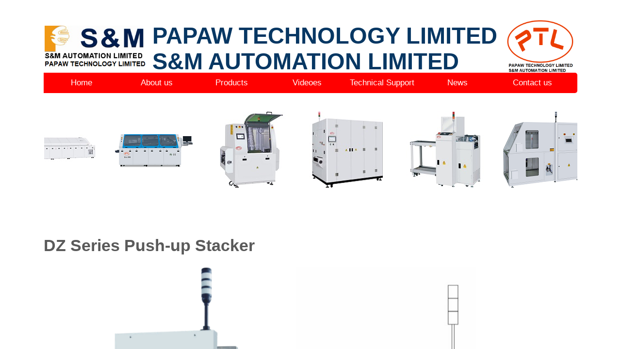

--- FILE ---
content_type: text/html; charset=utf-8
request_url: https://www.papawtech.com/Push-up-Stacker
body_size: 9947
content:
<!DOCTYPE html PUBLIC "-//W3C//DTD XHTML 1.0 Transitional//EN" "http://www.w3.org/TR/xhtml1/DTD/xhtml1-transitional.dtd">
<html xmlns="http://www.w3.org/1999/xhtml" lang="en" >
	<head>
		<meta http-equiv="X-UA-Compatible" content="IE=Edge,chrome=1" />
	<meta name="viewport" content="width=1100" />	<meta http-equiv="Content-Type" content="text/html; charset=utf-8" />
		<meta name="format-detection" content="telephone=no" />
	     <meta http-equiv="Cache-Control" content="no-transform"/> 
     <meta http-equiv="Cache-Control" content="no-siteapp"/>
	<title>S&amp;M Machines</title>
	<meta name="keywords"  content="Reflow Oven, Wave Soldering, Conveyor, PCB Handling, PTL, S&amp;M, Loader, Unloader, Buffer" />
	<meta name="description" content="SMT Machine, Conveyor, Reflow Oven" />
    
                
			<link rel="shortcut icon" href="https://pmo362fc8-pic28.websiteonline.cn/upload/logo.ico" type="image/x-icon" />
	<link rel="Bookmark" href="https://pmo362fc8-pic28.websiteonline.cn/upload/logo.ico" />
		

		<link href="https://static.websiteonline.cn/website/template/default/css/default.css?v=17534100" rel="stylesheet" type="text/css" />
<link href="https://www.papawtech.com/template/default/css/font/font.css?v=15750090" rel="stylesheet" type="text/css" />
<link href="https://www.papawtech.com/template/default/css/wpassword/iconfont.css?v=17496248" rel="stylesheet" type="text/css" />
<link href="https://static.websiteonline.cn/website/plugin/media/css/media.css?v=14077216" rel="stylesheet" type="text/css" />
<link href="https://static.websiteonline.cn/website/plugin/title/css/title.css?v=17083134" rel="stylesheet" type="text/css" />
<link href="https://static.websiteonline.cn/website/plugin/lantern/css/lantern.css?v=17326740" rel="stylesheet" type="text/css" />
<style type="text/css">.prop_rotate_angle sup,.prop_rotate_angle .posblk-deg{font-size:11px; color:#CDCDCD; font-weight:normal; font-style:normal; }ins#qiao-wrap{height:0;} #qiao-wrap{display:block;}
</style> 
</head>
<body  >
<input type="hidden" value="2" name="_user_level_val" />
								<script type="text/javascript" language="javascript" src="https://static.websiteonline.cn/website/script/??libsjq.js,jquery.custom.js,jquery.lazyload.js,jquery.rotateutility.js,lab.js,wopop_all.js,jquery.cookie.js,jquery.simplemodal.js,fullcollumn.js,objectFitPolyfill.min.js,ierotate.js,effects/velocity.js,effects/velocity.ui.js,effects/effects.js,fullpagescroll.js,common.js,heightAdapt.js?v=17573096"></script>
<script type="text/javascript" language="javascript" src="https://static.websiteonline.cn/website/plugin/??media/js/init.js,new_navigation/js/overall.js,new_navigation/styles/hs6/init.js?v=17633678"></script>
	<script type="text/javascript" language="javascript">
    			var webmodel = {};
	        
    wp_pages_global_func($.extend({
        'isedit': '0',
        'islogin': '0',
        'domain': 'pmo362fc8',
        'p_rooturl': 'https://www.papawtech.com',
        'static_rooturl': 'https://static.websiteonline.cn/website',
        'interface_locale': "en",
        'dev_mode': "0",
        'getsession': ''
    }, {"phpsessionid":"","punyurl":"https:\/\/www.papawtech.com","curr_locale":"en","mscript_name":"","converted":false}));
    
	</script>

<link href="https://www.papawtech.com/cc90b40ba3ea2fdd0af7f2c248182a26.cssx" rel="stylesheet" /><div id="page_set_css">
</div><input type="hidden" id="page_id" name="page_id" value="121" rpid="99">
<div id="scroll_container" class="scroll_contain" style="">
	    	<div id="scroll_container_bg" style=";">&nbsp;</div>
<script>
initScrollcontainerHeight();	
</script>
     <div id="overflow_canvas_container">        <div id="canvas" style=" margin: 0 auto;width:1100px;;height:1894px">
    <div id='layer00F0DFAEBBBD95444E318EB999990232' type='media'  class='cstlayer' style='left: 955px; top: 41px; width: 137px; height: 108px; position: absolute; z-index: 103; '  mid=""    deg='0'><script>
create_pc_media_set_pic('layer00F0DFAEBBBD95444E318EB999990232',false);
</script>
<div class="wp-media_content"  style="border-width: 0px; border-style: solid; padding: 0px; width: 137px; height: 108px; overflow: hidden;" type="0">
<div class="img_over"  style='border-width: 0px; border-color: transparent; width: 137px; height: 108px; overflow: hidden; position: relative;'>

<div class="imgloading" style="z-index:100;"> </div>
<img  id="wp-media-image_layer00F0DFAEBBBD95444E318EB999990232" onerror="set_thumb_layer00F0DFAEBBBD95444E318EB999990232(this);" onload="set_thumb_layer00F0DFAEBBBD95444E318EB999990232(this);" class="paragraph_image"  type="zoom" src="https://pmo362fc8-pic28.websiteonline.cn/upload/PTLLogo+SM.png" style="width: 137px; height: auto; top: 0px; left: 0px; position: relative;;" />
</div>

</div>
<script>
(function(){
		layer_media_init_func('layer00F0DFAEBBBD95444E318EB999990232',{"isedit":false,"has_effects":false});
})()
</script>
</div><script>				 $('#layer00F0DFAEBBBD95444E318EB999990232').triggerHandler('layer_ready');</script><div id='layer65AD2F4F49DED25F51E2A1BD1955B105' type='title'  class='cstlayer' style='left: 224px; top: 41px; width: 718px; height: 57px; position: absolute; z-index: 101; '  mid=""    deg='0'><div class="wp-title_content" style="padding: 0px; border: 0px solid transparent; width: 718px; height: 57px; display: block; overflow-wrap: break-word;"><span style="font-family: Arial, Helvetica, sans-serif; background-color: rgb(7, 55, 99);"><strong><span style="color: rgb(7, 55, 99); font-size: 57px;"></span><span style="color: rgb(7, 55, 99); font-size: 47px; background-color: rgb(255, 255, 255);">PAPAW TECHNOLOGY LIMITED</span></strong></span></div>
<script type="text/javascript">
$(function(){
	$('.wp-title_content').each(function(){
		if($(this).find('div').attr('align')=='justify'){
			$(this).find('div').css({'text-justify':'inter-ideograph','text-align':'justify'});
		}
	})	
})
</script>

</div><script>				 $('#layer65AD2F4F49DED25F51E2A1BD1955B105').triggerHandler('layer_ready');</script><div id='layerA29E775E643C3ED3CE9EE90C88C63124' type='media'  class='cstlayer' style='left: 2px; top: 53px; position: absolute; z-index: 104; width: 209px; height: 87px; '  mid=""    deg='0'><script>
create_pc_media_set_pic('layerA29E775E643C3ED3CE9EE90C88C63124',false);
</script>
<div class="wp-media_content"  style="overflow: hidden; width: 209px; height: 87px;" type="0">
<div class="img_over"  style='overflow: hidden; border-color: transparent; border-width: 0px; position: relative; width: 209px; height: 87px;'>

<div class="imgloading" style="z-index:100;"> </div>
<img  id="wp-media-image_layerA29E775E643C3ED3CE9EE90C88C63124" onerror="set_thumb_layerA29E775E643C3ED3CE9EE90C88C63124(this);" onload="set_thumb_layerA29E775E643C3ED3CE9EE90C88C63124(this);" class="paragraph_image"  type="zoom" src="https://pmo362fc8-pic28.websiteonline.cn/upload/LOGO2.jpg" style="width: 209px; height: auto;;" />
</div>

</div>
<script>
(function(){
		layer_media_init_func('layerA29E775E643C3ED3CE9EE90C88C63124',{"isedit":false,"has_effects":false});
})()
</script>
</div><script>				 $('#layerA29E775E643C3ED3CE9EE90C88C63124').triggerHandler('layer_ready');</script><div id='layer986FC9162770DB37E091FBC14BB201A0' type='title'  class='cstlayer' style='left: 224px; top: 94px; width: 650px; height: 57px; position: absolute; z-index: 102; '  mid=""    deg='0'><div class="wp-title_content" style="padding: 0px; border: 0px solid transparent; width: 650px; height: 57px; display: block; overflow-wrap: break-word;"><span style="font-family: Arial, Helvetica, sans-serif; background-color: rgb(7, 55, 99);"><strong><span style="color: rgb(7, 55, 99); font-size: 57px;"></span><span style="color: rgb(7, 55, 99); font-size: 47px; background-color: rgb(255, 255, 255);">S&amp;M AUTOMATION LIMITED</span></strong></span></div>

</div><script>				 $('#layer986FC9162770DB37E091FBC14BB201A0').triggerHandler('layer_ready');</script><div id='layerB2B2DCAC46B935037473B45F5E309B72' type='new_navigation'  class='cstlayer' style='left: 0px; top: 150px; width: 1100px; height: 42px; position: absolute; z-index: 106; '  mid=""    deg='0'><div class="wp-new_navigation_content" style="padding: 0px; border: 0px solid transparent; width: 1100px; display: block; overflow: visible; height: auto;;display:block;overflow:hidden;height:0px;" type="0">
<script type="text/javascript"> 
		
	</script>
<div skin="hs6" class="nav1 menu_hs6" ishorizon="1" colorstyle="darkorange" direction="0" more="More" moreshow="1" morecolor="darkorange" hover="0" hover_scr="0" submethod="0" umenu="" dmenu="" sethomeurl="https://www.papawtech.com/About-us" smcenter="0">
		<ul id="nav_layerB2B2DCAC46B935037473B45F5E309B72" class="navigation"  style="width:auto;"  >
		<li style="z-index:2;"  class="wp_subtop"  pid="21" ><a  class="  "  href="https://www.papawtech.com">Home</a></li><li style="z-index:2;"  class="wp_subtop"  pid="98" ><a  class="  "  href="https://www.papawtech.com/About-us1">About us</a></li><li style="z-index:2;"  class="wp_subtop"  pid="99" ><a  class=" sub "  href="https://www.papawtech.com/Products">Products</a><ul style="z-index:2;"><li style="z-index:3;"  class=""  pid=0 ><a  class=" sub "  href="https://www.papawtech.com/Reflow-Oven">Reflow Oven</a><ul style="z-index:3;"><li style="z-index:4;"  class=""  pid=0 ><a  class="  "  href="https://www.papawtech.com/Air-Reflow-oven">Air Reflow oven</a></li><li style="z-index:4;"  class=""  pid=0 ><a  class="  "  href="https://www.papawtech.com/N2-Reflow-oven">Nitrogen Reflow oven</a></li></ul></li><li style="z-index:3;"  class=""  pid=0 ><a  class=" sub "  href="https://www.papawtech.com/Wave-Soldering-Machine">Wave Soldering Machine</a><ul style="z-index:3;"><li style="z-index:4;"  class=""  pid=0 ><a  class="  "  href="https://www.papawtech.com/Air-Wave-Soldering-Machine">Air Wave Soldering Machine</a></li><li style="z-index:4;"  class=""  pid=0 ><a  class="  "  href="https://www.papawtech.com/Nitrogen-Wave-Soldering-Machine">Nitrogen Wave Soldering Machine</a></li><li style="z-index:4;"  class=""  pid=0 ><a  class="  "  href="https://www.papawtech.com/Selective-Flux-Spraying-Syste">Selective Flux Spraying System</a></li></ul></li><li style="z-index:3;"  class=""  pid=0 ><a  class="  "  href="https://www.papawtech.com/Selective-Soldering-Machine">Selective Soldering Machine</a></li><li style="z-index:3;"  class=""  pid=0 ><a  class=" sub "  href="https://www.papawtech.com/Conveyor">Conveyor</a><ul style="z-index:3;"><li style="z-index:4;"  class=""  pid=0 ><a  class="  "  href="https://www.papawtech.com/Automatic-Loader">Automatic Loader</a></li><li style="z-index:4;"  class=""  pid=0 ><a  class="  "  href="https://www.papawtech.com/IntelligentTripleMagazineLoader">Intelligent Triple Magazine Loader</a></li><li style="z-index:4;"  class=""  pid=0 ><a  class="  "  href="https://www.papawtech.com/Automatic-Unloader">Automatic Unloader</a></li><li style="z-index:4;"  class=""  pid=0 ><a  class="  "  href="https://www.papawtech.com/IntelligentTriple-Magazine-Unloader">Intelligent Triple Magazine Unloader</a></li><li style="z-index:4;"  class=""  pid=0 ><a  class="  "  href="https://www.papawtech.com/Automatic-Unloader1">Heavy Automatic Loader & Unloader</a></li><li style="z-index:4;"  class=""  pid=0 ><a  class="  "  href="https://www.papawtech.com/2-In-1-Loader">2 In 1 Loader</a></li><li style="z-index:4;"  class=""  pid=0 ><a  class="  "  href="https://www.papawtech.com/Dual-Magazine-Unloader">Dual Magazine Unloader</a></li><li style="z-index:4;"  class=""  pid=0 ><a  class="  "  href="https://www.papawtech.com/Vacuum-Loader">Vacuum Loader</a></li><li style="z-index:4;"  class=""  pid=0 ><a  class="  "  href="https://www.papawtech.com/Destacker">Destacker</a></li><li style="z-index:4;"  class=""  pid=0 ><a  class="  "  href="https://www.papawtech.com/Push-up-Stacker">Push-up Stacker</a></li><li style="z-index:4;"  class=""  pid=0 ><a  class="  "  href="https://www.papawtech.com/Buffer-Loader--NGOK-Stocker">Buffer Loader / NG/OK Stocker</a></li><li style="z-index:4;"  class=""  pid=0 ><a  class="  "  href="https://www.papawtech.com/Buffer-Stocker">Buffer Stocker</a></li><li style="z-index:4;"  class=""  pid=0 ><a  class="  "  href="https://www.papawtech.com/Intelligent-Buffer-Stocker">Intelligent Buffer Stocker</a></li><li style="z-index:4;"  class=""  pid=0 ><a  class="  "  href="https://www.papawtech.com/Large-Storage-Buffer-Stocker">Large Storage Buffer Stocker</a></li><li style="z-index:4;"  class=""  pid=0 ><a  class="  "  href="https://www.papawtech.com/Shuttle-Conveyor">Shuttle Conveyor</a></li><li style="z-index:4;"  class=""  pid=0 ><a  class="  "  href="https://www.papawtech.com/Intelligent-Shuttle-Conveyor">Intelligent Shuttle Conveyor</a></li><li style="z-index:4;"  class=""  pid=0 ><a  class="  "  href="https://www.papawtech.com/Turn-Conveyor">Turn Conveyor</a></li><li style="z-index:4;"  class=""  pid=0 ><a  class="  "  href="https://www.papawtech.com/Intelligent-Turn-Conveyor">Intelligent Turn Conveyor</a></li><li style="z-index:4;"  class=""  pid=0 ><a  class="  "  href="https://www.papawtech.com/Invertor">Invertor</a></li><li style="z-index:4;"  class=""  pid=0 ><a  class="  "  href="https://www.papawtech.com/Transposition-Conveyor">Transposition Conveyor</a></li><li style="z-index:4;"  class=""  pid=0 ><a  class="  "  href="https://www.papawtech.com/Dust-Remover">Dust Remover</a></li><li style="z-index:4;"  class=""  pid=0 ><a  class="  "  href="https://www.papawtech.com/Intelligent-Dust-Remover">Intelligent Dust Remover</a></li><li style="z-index:4;"  class=""  pid=0 ><a  class="  "  href="https://www.papawtech.com/Reject-Conveyor">Reject Conveyor</a></li><li style="z-index:4;"  class=""  pid=0 ><a  class="  "  href="https://www.papawtech.com/Intelligent-Reject-Conveyor">Intelligent Reject Conveyor</a></li><li style="z-index:4;"  class=""  pid=0 ><a  class="  "  href="https://www.papawtech.com/Gate-Conveyor">Gate Conveyor</a></li><li style="z-index:4;"  class=""  pid=0 ><a  class="  "  href="https://www.papawtech.com/LinkingInspection-Conveyor">Linking/Inspection Conveyor</a></li><li style="z-index:4;"  class=""  pid=0 ><a  class="  "  href="https://www.papawtech.com/Barcode-Scanning-Conveyor">Barcode Scanning Conveyor</a></li><li style="z-index:4;"  class=""  pid=0 ><a  class="  "  href="https://www.papawtech.com/Infeed-Conveyor">Infeed Conveyor</a></li><li style="z-index:4;"  class=""  pid=0 ><a  class="  "  href="https://www.papawtech.com/Outfeed-Conveyor">Outfeed Conveyor</a></li></ul></li><li style="z-index:3;"  class=""  pid=0 ><a  class="  "  href="https://www.papawtech.com/Vertical-Curing-oven">Vertical Curing oven</a></li><li style="z-index:3;"  class=""  pid=0 ><a  class="  "  href="https://www.papawtech.com/MagazineRack">Magazine Rack</a></li><li style="z-index:3;"  class=""  pid=0 ><a  class="  "  href="https://www.papawtech.com/Magazine-Rack-Trolly">Magazine Rack Trolly</a></li></ul></li><li style="z-index:2;"  class="wp_subtop"  pid="139" ><a  class="  "  href="https://www.papawtech.com/Videoes">Videoes</a></li><li style="z-index:2;"  class="wp_subtop"  pid="137" ><a  class="  "  href="https://www.papawtech.com/Technical-Support">Technical Support</a></li><li style="z-index:2;"  class="wp_subtop"  pid="136" ><a  class="  "  href="https://www.papawtech.com/News">News</a></li><li style="z-index:2;"  class="wp_subtop"  pid="135" ><a  class="  "  href="https://www.papawtech.com/Contact-us">Contact us</a></li>	</ul>
</div>

<script type="text/javascript"> 
				$("#layerB2B2DCAC46B935037473B45F5E309B72").data("datasty_", '@charset "utf-8";  #nav_layerB2B2DCAC46B935037473B45F5E309B72,#nav_layerB2B2DCAC46B935037473B45F5E309B72 ul,#nav_layerB2B2DCAC46B935037473B45F5E309B72 li{list-style-type:none; margin:0px; padding:0px; border:thin none;}  #nav_layerB2B2DCAC46B935037473B45F5E309B72 { position:relative;padding-left:20px;background-image:url(https://static.websiteonline.cn/website/plugin/new_navigation/styles/hs6/menu6_bg.jpg);background-repeat:repeat;background-position:top left;background-color:transparent;height:42px;-moz-border-radius:5px; -webkit-border-radius:5px; border-radius:5px;behavior: url(script/pie.htc);}  #nav_layerB2B2DCAC46B935037473B45F5E309B72 li.wp_subtop{padding-left:5px;padding-right:5px;text-align:center;height:42px;line-height:42px;position: relative; float:left; width:120px; padding-bottom:0px;background-image:url(https://static.websiteonline.cn/website/plugin/new_navigation/styles/hs6/menu6_line.jpg);background-color:transparent;background-repeat:no-repeat;background-position:top right;}  #nav_layerB2B2DCAC46B935037473B45F5E309B72 li.wp_subtop:hover{height:42px;line-height:42px;width:120px;text-align:center;background-image:url(https://static.websiteonline.cn/website/plugin/new_navigation/styles/hs6/menu6_hover.jpg);background-repeat:repeat-x;background-color:transparent;background-position:top left;}  #nav_layerB2B2DCAC46B935037473B45F5E309B72 li.wp_subtop>a{white-space:nowrap;font-style:normal;font-weight:normal;font-family:arial;font-size:12px;display:block; padding:0px; color:#ffffff; text-align:center; text-decoration: none;overflow:hidden;}  #nav_layerB2B2DCAC46B935037473B45F5E309B72 li.wp_subtop>a:hover{color:#fff; text-decoration: none;font-size:12px;font-style:normal;font-weight:normal;font-family:arial;color:#ffffff;text-align:center;}  #nav_layerB2B2DCAC46B935037473B45F5E309B72 ul {position:absolute;left:0px;display:none; background-color:transparent;margin-left:0px;}  #nav_layerB2B2DCAC46B935037473B45F5E309B72 ul li {padding-left:5px;padding-right:5px;text-align:center;position:relative; float: left;padding-bottom:0px;background-image:none;background-color:#fc6701;height:25px;line-height:25px;background-position:top left;background-repeat:repeat;}  #nav_layerB2B2DCAC46B935037473B45F5E309B72 ul li:hover{text-align:center;background-image:none; background-color:#dc3200;width:120px;height:25px;line-height:25px;background-position:top left;background-repeat:repeat;}  #nav_layerB2B2DCAC46B935037473B45F5E309B72 ul li a {text-align:center;color:#fff;font-size:12px;font-family:arial;font-style:normal;font-weight:normal;white-space:nowrap;display:block;}  #nav_layerB2B2DCAC46B935037473B45F5E309B72 ul li a:hover{ color:#fff;font-size:12px;font-family:arial;text-align:center;font-style:normal;font-weight:normal;}  #nav_layerB2B2DCAC46B935037473B45F5E309B72 ul ul {position: absolute; margin-left: 120px; margin-top: -25px;display: none; }');
		$("#layerB2B2DCAC46B935037473B45F5E309B72").data("datastys_", '#nav_layerB2B2DCAC46B935037473B45F5E309B72{background:transparent;} #nav_layerB2B2DCAC46B935037473B45F5E309B72{background-color:#ff0000;} #nav_layerB2B2DCAC46B935037473B45F5E309B72 li.wp_subtop{width:145px;} #nav_layerB2B2DCAC46B935037473B45F5E309B72 li.wp_subtop>a{font-size:17px;} #nav_layerB2B2DCAC46B935037473B45F5E309B72 li.wp_subtop{background:transparent;} #nav_layerB2B2DCAC46B935037473B45F5E309B72 li.wp_subtop{background-color:#ff0000;} #nav_layerB2B2DCAC46B935037473B45F5E309B72 li.wp_subtop:hover{width:145px;} #nav_layerB2B2DCAC46B935037473B45F5E309B72 li.wp_subtop>a:hover{font-size:17px;} #nav_layerB2B2DCAC46B935037473B45F5E309B72 ul li a{font-size:14px;} #nav_layerB2B2DCAC46B935037473B45F5E309B72 ul li a:hover{font-size:14px;}');
	
		</script>

<script type="text/javascript">
function wp_get_navstyle(layer_id,key){
		var navStyle = $.trim($("#"+layer_id).data(key));
		return navStyle;	
	
}	
richtxt('layerB2B2DCAC46B935037473B45F5E309B72');
</script><script type="text/javascript">
layer_new_navigation_hs6_func({"isedit":false,"layer_id":"layerB2B2DCAC46B935037473B45F5E309B72","menustyle":"hs6"});

</script><div class="navigation_more" data-more="darkorange" data-typeval="0" data-menudata="&quot;&quot;"></div>
</div>
<script type="text/javascript">
 $(function(){
	layer_new_navigation_content_func({"isedit":false,"layer_id":"layerB2B2DCAC46B935037473B45F5E309B72","menustyle":"hs6","addopts":{"padding-left":"0"}});
});
</script>

</div><script>				 $('#layerB2B2DCAC46B935037473B45F5E309B72').triggerHandler('layer_ready');</script><div id='layer57C89A5C60777D39D41FF6EDB0E75571' type='lantern'  class='cstlayer' style='left: 1px; top: 230px; width: 1099px; height: 206px; position: absolute; z-index: 100; '  mid=""    deg='0'><div class="wp-lantern_content" style="padding: 0px; border: 0px solid transparent; border-image: none; width: 1099px; height: 206px; overflow: hidden;">
<script type="text/javascript">
 
</script>
<style>
#layer57C89A5C60777D39D41FF6EDB0E75571 .box {margin: 0px 0px;margin-left: 20px;margin-right: 20px;}#layer57C89A5C60777D39D41FF6EDB0E75571 .imgtitle{line-height:140%;padding-left:1px;font-family:arial;font-size:12px;color:#000;font-weight:normal;text-align:center;font-style:normal;} #layer57C89A5C60777D39D41FF6EDB0E75571 .box{background-color:transparent} </style>
<div id="layer57C89A5C60777D39D41FF6EDB0E75571_scroll" class="botton-scroll wp_optype_2 wp_direction_left" style="width:100%;height:auto;">
<ul class="featureUL">
  <li class="featureBox">
  <div class="box">
				<div style="height:157px;width:160px;text-align:center;vertical-align:middle;display:table-cell;">
		<a href="javascript:;"  >
			<img src="https://pmo362fc8-pic28.websiteonline.cn/upload/GS-1000-N.jpg" alt="" style="max-width:160px;max-height:157px;height:157px;width:160px;" >
		</a>
		</div>
				  </div>
 </li>
   <li class="featureBox">
  <div class="box">
				<div style="height:157px;width:160px;text-align:center;vertical-align:middle;display:table-cell;">
		<a href="javascript:;"  >
			<img src="https://pmo362fc8-pic28.websiteonline.cn/upload/PTLWave_8pfp.png" alt="" style="max-width:160px;max-height:157px;height:157px;width:160px;" >
		</a>
		</div>
				  </div>
 </li>
   <li class="featureBox">
  <div class="box">
				<div style="height:157px;width:160px;text-align:center;vertical-align:middle;display:table-cell;">
		<a href="javascript:;"  >
			<img src="https://pmo362fc8-pic28.websiteonline.cn/upload/SA-450L.jpg" alt="" style="max-width:160px;max-height:157px;height:157px;width:160px;" >
		</a>
		</div>
				  </div>
 </li>
   <li class="featureBox">
  <div class="box">
				<div style="height:157px;width:160px;text-align:center;vertical-align:middle;display:table-cell;">
		<a href="javascript:;"  >
			<img src="https://pmo362fc8-pic28.websiteonline.cn/upload/DR-400L.jpg" alt="" style="max-width:160px;max-height:157px;height:157px;width:160px;" >
		</a>
		</div>
				  </div>
 </li>
   <li class="featureBox">
  <div class="box">
				<div style="height:157px;width:160px;text-align:center;vertical-align:middle;display:table-cell;">
		<a href="javascript:;"  >
			<img src="https://pmo362fc8-pic28.websiteonline.cn/upload/SL-3Z.jpg" alt="" style="max-width:160px;max-height:157px;height:157px;width:160px;" >
		</a>
		</div>
				  </div>
 </li>
   <li class="featureBox">
  <div class="box">
				<div style="height:157px;width:160px;text-align:center;vertical-align:middle;display:table-cell;">
		<a href="javascript:;"  >
			<img src="https://pmo362fc8-pic28.websiteonline.cn/upload/SL-650_9ad1.png" alt="" style="max-width:160px;max-height:157px;height:157px;width:160px;" >
		</a>
		</div>
				  </div>
 </li>
   <li class="featureBox">
  <div class="box">
				<div style="height:157px;width:160px;text-align:center;vertical-align:middle;display:table-cell;">
		<a href="javascript:;"  >
			<img src="https://pmo362fc8-pic28.websiteonline.cn/upload/SL.jpg" alt="" style="max-width:160px;max-height:157px;height:157px;width:160px;" >
		</a>
		</div>
				  </div>
 </li>
   <li class="featureBox">
  <div class="box">
				<div style="height:157px;width:160px;text-align:center;vertical-align:middle;display:table-cell;">
		<a href="javascript:;"  >
			<img src="https://pmo362fc8-pic28.websiteonline.cn/upload/ZL-650_x910.png" alt="" style="max-width:160px;max-height:157px;height:157px;width:160px;" >
		</a>
		</div>
				  </div>
 </li>
   <li class="featureBox">
  <div class="box">
				<div style="height:157px;width:160px;text-align:center;vertical-align:middle;display:table-cell;">
		<a href="javascript:;"  >
			<img src="https://pmo362fc8-pic28.websiteonline.cn/upload/SLD-3.jpg" alt="" style="max-width:160px;max-height:157px;height:157px;width:160px;" >
		</a>
		</div>
				  </div>
 </li>
   <li class="featureBox">
  <div class="box">
				<div style="height:157px;width:160px;text-align:center;vertical-align:middle;display:table-cell;">
		<a href="javascript:;"  >
			<img src="https://pmo362fc8-pic28.websiteonline.cn/upload/DL_ov41.png" alt="" style="max-width:160px;max-height:157px;height:157px;width:160px;" >
		</a>
		</div>
				  </div>
 </li>
   <li class="featureBox">
  <div class="box">
				<div style="height:157px;width:160px;text-align:center;vertical-align:middle;display:table-cell;">
		<a href="javascript:;"  >
			<img src="https://pmo362fc8-pic28.websiteonline.cn/upload/DZ_0by0.png" alt="" style="max-width:160px;max-height:157px;height:157px;width:160px;" >
		</a>
		</div>
				  </div>
 </li>
   <li class="featureBox">
  <div class="box">
				<div style="height:157px;width:160px;text-align:center;vertical-align:middle;display:table-cell;">
		<a href="javascript:;"  >
			<img src="https://pmo362fc8-pic28.websiteonline.cn/upload/SZL.jpg" alt="" style="max-width:160px;max-height:157px;height:157px;width:160px;" >
		</a>
		</div>
				  </div>
 </li>
   <li class="featureBox">
  <div class="box">
				<div style="height:157px;width:160px;text-align:center;vertical-align:middle;display:table-cell;">
		<a href="javascript:;"  >
			<img src="https://pmo362fc8-pic28.websiteonline.cn/upload/ZK1.jpg" alt="" style="max-width:160px;max-height:157px;height:157px;width:160px;" >
		</a>
		</div>
				  </div>
 </li>
   <li class="featureBox">
  <div class="box">
				<div style="height:157px;width:160px;text-align:center;vertical-align:middle;display:table-cell;">
		<a href="javascript:;"  >
			<img src="https://pmo362fc8-pic28.websiteonline.cn/upload/ZCLC_ic0z.png" alt="" style="max-width:160px;max-height:157px;height:157px;width:160px;" >
		</a>
		</div>
				  </div>
 </li>
   <li class="featureBox">
  <div class="box">
				<div style="height:157px;width:160px;text-align:center;vertical-align:middle;display:table-cell;">
		<a href="javascript:;"  >
			<img src="https://pmo362fc8-pic28.websiteonline.cn/upload/ZCLC-3.jpg" alt="" style="max-width:160px;max-height:157px;height:157px;width:160px;" >
		</a>
		</div>
				  </div>
 </li>
   <li class="featureBox">
  <div class="box">
				<div style="height:157px;width:160px;text-align:center;vertical-align:middle;display:table-cell;">
		<a href="javascript:;"  >
			<img src="https://pmo362fc8-pic28.websiteonline.cn/upload/ZCLA.png" alt="" style="max-width:160px;max-height:157px;height:157px;width:160px;" >
		</a>
		</div>
				  </div>
 </li>
   <li class="featureBox">
  <div class="box">
				<div style="height:157px;width:160px;text-align:center;vertical-align:middle;display:table-cell;">
		<a href="javascript:;"  >
			<img src="https://pmo362fc8-pic28.websiteonline.cn/upload/ZCL300-D2.jpg" alt="" style="max-width:160px;max-height:157px;height:157px;width:160px;" >
		</a>
		</div>
				  </div>
 </li>
   <li class="featureBox">
  <div class="box">
				<div style="height:157px;width:160px;text-align:center;vertical-align:middle;display:table-cell;">
		<a href="javascript:;"  >
			<img src="https://pmo362fc8-pic28.websiteonline.cn/upload/PTCC.jpg" alt="" style="max-width:160px;max-height:157px;height:157px;width:160px;" >
		</a>
		</div>
				  </div>
 </li>
   <li class="featureBox">
  <div class="box">
				<div style="height:157px;width:160px;text-align:center;vertical-align:middle;display:table-cell;">
		<a href="javascript:;"  >
			<img src="https://pmo362fc8-pic28.websiteonline.cn/upload/PTK-D.jpg" alt="" style="max-width:160px;max-height:157px;height:157px;width:160px;" >
		</a>
		</div>
				  </div>
 </li>
   <li class="featureBox">
  <div class="box">
				<div style="height:157px;width:160px;text-align:center;vertical-align:middle;display:table-cell;">
		<a href="javascript:;"  >
			<img src="https://pmo362fc8-pic28.websiteonline.cn/upload/PTF_aps4.png" alt="" style="max-width:160px;max-height:157px;height:157px;width:160px;" >
		</a>
		</div>
				  </div>
 </li>
   <li class="featureBox">
  <div class="box">
				<div style="height:157px;width:160px;text-align:center;vertical-align:middle;display:table-cell;">
		<a href="javascript:;"  >
			<img src="https://pmo362fc8-pic28.websiteonline.cn/upload/PTH.jpg" alt="" style="max-width:160px;max-height:157px;height:157px;width:160px;" >
		</a>
		</div>
				  </div>
 </li>
   <li class="featureBox">
  <div class="box">
				<div style="height:157px;width:160px;text-align:center;vertical-align:middle;display:table-cell;">
		<a href="javascript:;"  >
			<img src="https://pmo362fc8-pic28.websiteonline.cn/upload/PTD.jpg" alt="" style="max-width:160px;max-height:157px;height:157px;width:160px;" >
		</a>
		</div>
				  </div>
 </li>
   <li class="featureBox">
  <div class="box">
				<div style="height:157px;width:160px;text-align:center;vertical-align:middle;display:table-cell;">
		<a href="javascript:;"  >
			<img src="https://pmo362fc8-pic28.websiteonline.cn/upload/PTE.jpg" alt="" style="max-width:160px;max-height:157px;height:157px;width:160px;" >
		</a>
		</div>
				  </div>
 </li>
   <li class="featureBox">
  <div class="box">
				<div style="height:157px;width:160px;text-align:center;vertical-align:middle;display:table-cell;">
		<a href="javascript:;"  >
			<img src="https://pmo362fc8-pic28.websiteonline.cn/upload/PTX-D.jpg" alt="" style="max-width:160px;max-height:157px;height:157px;width:160px;" >
		</a>
		</div>
				  </div>
 </li>
   <li class="featureBox">
  <div class="box">
				<div style="height:157px;width:160px;text-align:center;vertical-align:middle;display:table-cell;">
		<a href="javascript:;"  >
			<img src="https://pmo362fc8-pic28.websiteonline.cn/upload/PTC.jpg" alt="" style="max-width:160px;max-height:157px;height:157px;width:160px;" >
		</a>
		</div>
				  </div>
 </li>
   <li class="featureBox">
  <div class="box">
				<div style="height:157px;width:160px;text-align:center;vertical-align:middle;display:table-cell;">
		<a href="javascript:;"  >
			<img src="https://pmo362fc8-pic28.websiteonline.cn/upload/PTB-C.jpg" alt="" style="max-width:160px;max-height:157px;height:157px;width:160px;" >
		</a>
		</div>
				  </div>
 </li>
   <li class="featureBox">
  <div class="box">
				<div style="height:157px;width:160px;text-align:center;vertical-align:middle;display:table-cell;">
		<a href="javascript:;"  >
			<img src="https://pmo362fc8-pic28.websiteonline.cn/upload/PTB.jpg" alt="" style="max-width:160px;max-height:157px;height:157px;width:160px;" >
		</a>
		</div>
				  </div>
 </li>
   <li class="featureBox">
  <div class="box">
				<div style="height:157px;width:160px;text-align:center;vertical-align:middle;display:table-cell;">
		<a href="javascript:;"  >
			<img src="https://pmo362fc8-pic28.websiteonline.cn/upload/PTB-D.jpg" alt="" style="max-width:160px;max-height:157px;height:157px;width:160px;" >
		</a>
		</div>
				  </div>
 </li>
 </ul>
</div>

</div>
<script>
	$LAB
	 .script('https://static.websiteonline.cn/website/plugin/lantern/js/lrscroll.js')
	.wait(function(){
		var marquee=$("#layer57C89A5C60777D39D41FF6EDB0E75571_scroll");
		marquee.css('height',marquee.closest('.wp-lantern_content').css('height'));
		
				marquee.kxbdMarquee({
			scrollAmount:1,
			scrollDelay:30,
			isEqual:false,
			direction:'left',
			loop:0
		});
			})
	
	$(function() {
				var $li_featureBox = $('.featureBox');
		var li_fontsize = $li_featureBox.find('a:first').css('font-size');
		var li_fontfamily = $li_featureBox.find('a:first').css('font-family')||'';
		if(li_fontfamily.indexOf('Microsoft YaHei')>=0){
			if((li_fontsize == "12px") || (li_fontsize == "13px") || (li_fontsize == "14px")){
				$li_featureBox.css('letter-spacing','-0.08mm');
			}
		}
		 $li_featureBox.find("a").each(function(){
			 if($(this).attr("href")=="javascript:;"){
				 $(this).css("cursor","default");
			 }
		 })
		
        var border_display = '';
        if(border_display == 1){
            var boxObj = $('#layer57C89A5C60777D39D41FF6EDB0E75571').find('.box');
            var returnH = getMaxH(boxObj);
            boxObj.each(function () {
                $(this).height(returnH);
            });

            function getMaxH(boxObj){
                var maxHeight = 0;
                boxObj.each(function () {
                    var curHeight = $(this).height();
                    maxHeight = Math.max(curHeight,maxHeight);
                });
                return maxHeight;
            }
        }
	});
</script></div><script>				 $('#layer57C89A5C60777D39D41FF6EDB0E75571').triggerHandler('layer_ready');</script><div id='layer548F44F1747B8FEE937CAB6DBED3455D' type='title'  class='cstlayer' style='left: 0px; top: 483px; width: 508px; height: 47px; position: absolute; z-index: 105; '  mid=""    deg='0'><div class="wp-title_content" style="word-wrap: break-word; padding: 0px; border-color: transparent; border-width: 0px; height: 47px; width: 510px; display: block;"><p class="MsoNormal"><span lang="EN-US"><span style="font-family: Arial, Helvetica, sans-serif; font-size: 34px;"><strong>DZ Series Push-up Stacker</strong></span><o:p></o:p></span></p></div>

</div><script>				 $('#layer548F44F1747B8FEE937CAB6DBED3455D').triggerHandler('layer_ready');</script><div id='layerB7F67A85FD938DBA738C1776DA71B16A' type='media'  class='cstlayer' style='left: 521px; top: 551px; width: 371px; height: 646px; position: absolute; z-index: 103; '  mid=""    deg='0'><script>
create_pc_media_set_pic('layerB7F67A85FD938DBA738C1776DA71B16A',false);
</script>
<div class="wp-media_content"  style="border-width: 0px; border-style: solid; padding: 0px; width: 371px; height: 646px; overflow: hidden;" type="0">
<div class="img_over"  style='border-width: 0px; border-color: transparent; width: 371px; height: 646px; overflow: hidden; position: relative;'>

<div class="imgloading" style="z-index:100;"> </div>
<img  id="wp-media-image_layerB7F67A85FD938DBA738C1776DA71B16A" onerror="set_thumb_layerB7F67A85FD938DBA738C1776DA71B16A(this);" onload="set_thumb_layerB7F67A85FD938DBA738C1776DA71B16A(this);" class="paragraph_image"  type="zoom" src="https://pmo362fc8-pic28.websiteonline.cn/upload/dz_4bde_meitu_1_d3vx.jpg" style="left: 0px; top: -5px; width: 371px; height: auto; position: relative;;" />
</div>

</div>
<script>
(function(){
		layer_media_init_func('layerB7F67A85FD938DBA738C1776DA71B16A',{"isedit":false,"has_effects":false});
})()
</script>
</div><script>				 $('#layerB7F67A85FD938DBA738C1776DA71B16A').triggerHandler('layer_ready');</script><div id='layer17B57CA0437C3C83A7FFED8EA3E5A51D' type='media'  class='cstlayer' style='left: 115px; top: 551px; width: 300px; height: 631px; position: absolute; z-index: 104; '  mid=""    deg='0'><script>
create_pc_media_set_pic('layer17B57CA0437C3C83A7FFED8EA3E5A51D',false);
</script>
<div class="wp-media_content"  style="border-width: 0px; border-style: solid; padding: 0px; width: 300px; height: 631px; overflow: hidden;" type="0">
<div class="img_over"  style='border-width: 0px; border-color: transparent; width: 300px; height: 631px; overflow: hidden; position: relative;'>

<div class="imgloading" style="z-index:100;"> </div>
<img  id="wp-media-image_layer17B57CA0437C3C83A7FFED8EA3E5A51D" onerror="set_thumb_layer17B57CA0437C3C83A7FFED8EA3E5A51D(this);" onload="set_thumb_layer17B57CA0437C3C83A7FFED8EA3E5A51D(this);" class="paragraph_image"  type="zoom" src="https://pmo362fc8-pic28.websiteonline.cn/upload/DZ_cw82.png" style="width: auto; height: 631px; top: 0px; left: 0px; position: relative;;" />
</div>

</div>
<script>
(function(){
		layer_media_init_func('layer17B57CA0437C3C83A7FFED8EA3E5A51D',{"isedit":false,"has_effects":false});
})()
</script>
</div><script>				 $('#layer17B57CA0437C3C83A7FFED8EA3E5A51D').triggerHandler('layer_ready');</script><div id='layerC6E7F1DB9728124B96B1A678C60C07A5' type='title'  class='cstlayer' style='left: 0px; top: 1231px; width: 726px; height: 43px; position: absolute; z-index: 107; '  mid=""    deg='0'><div class="wp-title_content" style="word-wrap: break-word; padding: 0px; border-color: transparent; border-width: 0px; height: 43px; width: 723px; display: block;"><p style="font-size: 12px; font-weight: normal; line-height: 140%;"><span lang="EN-US" style="font-size: 27px; font-family: Arial, Helvetica, sans-serif;"><strong>Description</strong></span><span style="font-size: 27px; font-family: Arial, Helvetica, sans-serif;">：</span><span lang="EN-US" style="font-size: 17px; font-family: Arial, Helvetica, sans-serif;">This
unit is used for restacking of bare PCBs from the production line.</span></p></div>

</div><script>				 $('#layerC6E7F1DB9728124B96B1A678C60C07A5').triggerHandler('layer_ready');</script><div id='layerFA28EAC8D907AA2CB1F3E74F3995DBC4' type='title'  class='cstlayer' style='left: 0px; top: 1292px; width: 121px; height: 40px; position: absolute; z-index: 110; '  mid=""    deg='0'><div class="wp-title_content" style="word-wrap: break-word; padding: 0px; border-color: transparent; border-width: 0px; height: 40px; width: 118px; display: block;"><span style="font-family: Arial, Helvetica, sans-serif; font-size: 27px;"><strong>Features</strong></span></div>

</div><script>				 $('#layerFA28EAC8D907AA2CB1F3E74F3995DBC4').triggerHandler('layer_ready');</script><div id='layer02277CDF358A1FD835831F1F7EBEA814' type='title'  class='cstlayer' style='left: 24px; top: 1332px; width: 593px; height: 176px; position: absolute; z-index: 111; '  mid=""    deg='0'><div class="wp-title_content" style="overflow-wrap: break-word; padding: 0px; border-color: transparent; border-width: 0px; height: 176px; width: 593px; display: block;"><p class="MsoNormal"><span lang="EN-US"><span style="font-family: Arial, Helvetica, sans-serif; font-size: 27px; line-height: 19.6000003814697px;">●</span></span><span style="line-height: 16.7999992370605px; font-family: Arial, Helvetica, sans-serif; font-size: 17px;">Sturdy and stable design.</span></p>

<p class="MsoNormal"><span lang="EN-US"><span style="font-family: Arial, Helvetica, sans-serif; font-size: 27px; line-height: 19.6000003814697px;">●</span><span style="font-family: Arial, Helvetica, sans-serif; font-size: 17px;">Smooth and parallel width adjustment.</span><o:p></o:p></span></p>

<p class="MsoNormal"><span lang="EN-US"><span style="font-family: Arial, Helvetica, sans-serif; font-size: 27px; line-height: 19.6000003814697px;">●</span><span style="font-family: Arial, Helvetica, sans-serif; font-size: 17px;">2 Modes: Push-up stacker mode and Bypass mode.</span><o:p></o:p></span></p>

<p class="MsoNormal"><span lang="EN-US"><span style="font-family: Arial, Helvetica, sans-serif; font-size: 27px; line-height: 19.6000003814697px;">●</span><span style="font-family: Arial, Helvetica, sans-serif; font-size: 17px;">PLC Control.</span><o:p></o:p></span></p>

<span lang="EN-US" style="font-size: 17px; font-family: Arial, Helvetica, sans-serif;"><span style="font-size: 27px; line-height: 19.6000003814697px;">●</span>Titanium
alloy blade is not easy to deform</span>

<p class="MsoNormal"><span lang="EN-US"><span style="font-family: Arial, Helvetica, sans-serif; font-size: 27px; line-height: 19.6000003814697px;">●<span style="font-size: 17px;">W</span></span><span style="font-family: Arial, Helvetica, sans-serif; font-size: 17px;">ith buzzer and light tower</span><o:p></o:p></span></p>

<span lang="EN-US" style="font-size: 17px; font-family: Arial, Helvetica, sans-serif;"><span style="font-size: 27px; line-height: 19.6000003814697px;">●</span>SMEMA compatible</span></div>

</div><script>				 $('#layer02277CDF358A1FD835831F1F7EBEA814').triggerHandler('layer_ready');</script><div id='layer8FAC1B8B3DDAA65707E7A25AC4C4F9DF' type='title'  class='cstlayer' style='left: 13px; top: 1512px; width: 892px; height: 251px; position: absolute; z-index: 112; '  mid=""    deg='0'><div class="wp-title_content" style="border-width: 0px; border-color: transparent; padding: 0px; width: 892px; height: 251px; display: block; overflow-wrap: break-word;"><p><span style="font-family: Arial, Helvetica, sans-serif; font-size: 24px;">Specifications</span></p><table class="MsoNormalTable" border="1" cellspacing="0" cellpadding="0" width="754" style="width:565.55pt;margin-left:-.25pt;border-collapse:collapse;border:none;
 mso-border-alt:solid windowtext .5pt;mso-padding-alt:0cm 5.4pt 0cm 5.4pt;
 mso-border-insideh:.5pt solid windowtext;mso-border-insidev:.5pt solid windowtext">
 <tbody><tr style="mso-yfti-irow:0;mso-yfti-firstrow:yes">
  <td width="199" valign="top" style="width:149.55pt;border:solid windowtext 1.0pt;
  mso-border-alt:solid windowtext .5pt;padding:0cm 5.4pt 0cm 5.4pt">
  <p class="MsoNormal" style="margin-right:-52.6pt;mso-para-margin-right:-5.01gd"><b style="mso-bidi-font-weight:normal"><span lang="EN-US" style="font-size:12.0pt;
  mso-bidi-font-size:11.0pt;font-family:&quot;Arial&quot;,sans-serif">Model<o:p></o:p></span></b></p>
  </td>
  <td width="279" valign="top" style="width:209.0pt;border:solid windowtext 1.0pt;
  border-left:none;mso-border-left-alt:solid windowtext .5pt;mso-border-alt:
  solid windowtext .5pt;background:lime;padding:0cm 5.4pt 0cm 5.4pt">
  <p class="MsoNormal" style="margin-right:-52.6pt;mso-para-margin-right:-5.01gd"><b style="mso-bidi-font-weight:normal"><span lang="EN-US" style="font-size:12.0pt;
  mso-bidi-font-size:11.0pt;font-family:&quot;Arial&quot;,sans-serif;color:black;
  mso-color-alt:windowtext">DZ-460</span></b><span lang="EN-US" style="font-size:
  12.0pt;mso-bidi-font-size:11.0pt;font-family:&quot;Arial&quot;,sans-serif"><o:p></o:p></span></p>
  </td>
  <td width="276" valign="top" style="width:207.0pt;border:solid windowtext 1.0pt;
  border-left:none;mso-border-left-alt:solid windowtext .5pt;mso-border-alt:
  solid windowtext .5pt;background:fuchsia;padding:0cm 5.4pt 0cm 5.4pt">
  <p class="MsoNormal" style="margin-right:-52.6pt;mso-para-margin-right:-5.01gd"><b style="mso-bidi-font-weight:normal"><span lang="EN-US" style="font-size:12.0pt;
  mso-bidi-font-size:11.0pt;font-family:&quot;Arial&quot;,sans-serif;color:black;
  mso-color-alt:windowtext">DZ-550</span></b><b style="mso-bidi-font-weight:
  normal"><span lang="EN-US" style="font-size:12.0pt;mso-bidi-font-size:11.0pt;
  font-family:&quot;Arial&quot;,sans-serif"><o:p></o:p></span></b></p>
  </td>
 </tr>
 <tr style="mso-yfti-irow:1">
  <td width="199" valign="top" style="width:149.55pt;border:solid windowtext 1.0pt;
  border-top:none;mso-border-top-alt:solid windowtext .5pt;mso-border-alt:solid windowtext .5pt;
  padding:0cm 5.4pt 0cm 5.4pt">
  <p class="MsoNormal" style="margin-right:-52.6pt;mso-para-margin-right:-5.01gd"><b style="mso-bidi-font-weight:normal"><span lang="EN-US" style="font-size:12.0pt;
  mso-bidi-font-size:11.0pt;font-family:&quot;Arial&quot;,sans-serif">PCB Size (mm)<o:p></o:p></span></b></p>
  </td>
  <td width="279" valign="top" style="width:209.0pt;border-top:none;border-left:
  none;border-bottom:solid windowtext 1.0pt;border-right:solid windowtext 1.0pt;
  mso-border-top-alt:solid windowtext .5pt;mso-border-left-alt:solid windowtext .5pt;
  mso-border-alt:solid windowtext .5pt;background:lime;padding:0cm 5.4pt 0cm 5.4pt">
  <p class="MsoNormal" style="margin-right:-52.6pt;mso-para-margin-right:-5.01gd"><span lang="EN-US" style="mso-bidi-font-size:10.5pt;font-family:&quot;Arial&quot;,sans-serif;
  color:black;mso-color-alt:windowtext">80 x 80 ~ 500 x 460</span><span lang="EN-US" style="mso-bidi-font-size:10.5pt;font-family:&quot;Arial&quot;,sans-serif"><o:p></o:p></span></p>
  </td>
  <td width="276" valign="top" style="width:207.0pt;border-top:none;border-left:
  none;border-bottom:solid windowtext 1.0pt;border-right:solid windowtext 1.0pt;
  mso-border-top-alt:solid windowtext .5pt;mso-border-left-alt:solid windowtext .5pt;
  mso-border-alt:solid windowtext .5pt;background:fuchsia;padding:0cm 5.4pt 0cm 5.4pt">
  <p class="MsoNormal" style="margin-right:-52.6pt;mso-para-margin-right:-5.01gd"><span lang="EN-US" style="mso-bidi-font-size:10.5pt;font-family:&quot;Arial&quot;,sans-serif;
  color:black;mso-color-alt:windowtext">80 x 80 ~ 700 x 550</span><span lang="EN-US" style="mso-bidi-font-size:10.5pt;font-family:&quot;Arial&quot;,sans-serif"><o:p></o:p></span></p>
  </td>
 </tr>
 <tr style="mso-yfti-irow:2">
  <td width="199" valign="top" style="width:149.55pt;border:solid windowtext 1.0pt;
  border-top:none;mso-border-top-alt:solid windowtext .5pt;mso-border-alt:solid windowtext .5pt;
  padding:0cm 5.4pt 0cm 5.4pt">
  <p class="MsoNormal" style="margin-right:-52.6pt;mso-para-margin-right:-5.01gd"><b style="mso-bidi-font-weight:normal"><span lang="EN-US" style="font-size:12.0pt;
  mso-bidi-font-size:11.0pt;font-family:&quot;Arial&quot;,sans-serif">Loading Time<o:p></o:p></span></b></p>
  </td>
  <td width="279" valign="top" style="width:209.0pt;border-top:none;border-left:
  none;border-bottom:solid windowtext 1.0pt;border-right:solid windowtext 1.0pt;
  mso-border-top-alt:solid windowtext .5pt;mso-border-left-alt:solid windowtext .5pt;
  mso-border-alt:solid windowtext .5pt;background:lime;padding:0cm 5.4pt 0cm 5.4pt">
  <p class="MsoNormal" style="margin-right:-52.6pt;mso-para-margin-right:-5.01gd"><span lang="EN-US" style="mso-bidi-font-size:10.5pt;font-family:&quot;Arial&quot;,sans-serif;
  color:black;mso-color-alt:windowtext">About 6 second or specify</span><span lang="EN-US" style="mso-bidi-font-size:10.5pt;font-family:&quot;Arial&quot;,sans-serif"><o:p></o:p></span></p>
  </td>
  <td width="276" valign="top" style="width:207.0pt;border-top:none;border-left:
  none;border-bottom:solid windowtext 1.0pt;border-right:solid windowtext 1.0pt;
  mso-border-top-alt:solid windowtext .5pt;mso-border-left-alt:solid windowtext .5pt;
  mso-border-alt:solid windowtext .5pt;background:fuchsia;padding:0cm 5.4pt 0cm 5.4pt">
  <p class="MsoNormal" style="margin-right:-52.6pt;mso-para-margin-right:-5.01gd"><span lang="EN-US" style="mso-bidi-font-size:10.5pt;font-family:&quot;Arial&quot;,sans-serif;
  color:black;mso-color-alt:windowtext">About 6 second or specify</span><span lang="EN-US" style="mso-bidi-font-size:10.5pt;font-family:&quot;Arial&quot;,sans-serif"><o:p></o:p></span></p>
  </td>
 </tr>
 <tr style="mso-yfti-irow:3">
  <td width="199" valign="top" style="width:149.55pt;border:solid windowtext 1.0pt;
  border-top:none;mso-border-top-alt:solid windowtext .5pt;mso-border-alt:solid windowtext .5pt;
  padding:0cm 5.4pt 0cm 5.4pt">
  <p class="MsoNormal" style="margin-right:-52.6pt;mso-para-margin-right:-5.01gd"><b style="mso-bidi-font-weight:normal"><span lang="EN-US" style="font-size:12.0pt;
  mso-bidi-font-size:11.0pt;font-family:&quot;Arial&quot;,sans-serif">Max.Board
  Capability<o:p></o:p></span></b></p>
  </td>
  <td width="279" valign="top" style="width:209.0pt;border-top:none;border-left:
  none;border-bottom:solid windowtext 1.0pt;border-right:solid windowtext 1.0pt;
  mso-border-top-alt:solid windowtext .5pt;mso-border-left-alt:solid windowtext .5pt;
  mso-border-alt:solid windowtext .5pt;background:lime;padding:0cm 5.4pt 0cm 5.4pt">
  <p class="MsoNormal" style="margin-right:-52.6pt;mso-para-margin-right:-5.01gd"><span lang="EN-US" style="mso-bidi-font-size:10.5pt;font-family:&quot;Arial&quot;,sans-serif;
  color:black;mso-color-alt:windowtext">200 PCBs (PCB thickness is 0.6 mm)</span><span lang="EN-US" style="mso-bidi-font-size:10.5pt;font-family:&quot;Arial&quot;,sans-serif"><o:p></o:p></span></p>
  </td>
  <td width="276" valign="top" style="width:207.0pt;border-top:none;border-left:
  none;border-bottom:solid windowtext 1.0pt;border-right:solid windowtext 1.0pt;
  mso-border-top-alt:solid windowtext .5pt;mso-border-left-alt:solid windowtext .5pt;
  mso-border-alt:solid windowtext .5pt;background:fuchsia;padding:0cm 5.4pt 0cm 5.4pt">
  <p class="MsoNormal" style="margin-right:-52.6pt;mso-para-margin-right:-5.01gd"><span lang="EN-US" style="mso-bidi-font-size:10.5pt;font-family:&quot;Arial&quot;,sans-serif;
  color:black;mso-color-alt:windowtext">200 PCBs (PCB thickness is 0.6 mm)</span><span lang="EN-US" style="mso-bidi-font-size:10.5pt;font-family:&quot;Arial&quot;,sans-serif"><o:p></o:p></span></p>
  </td>
 </tr>
 <tr style="mso-yfti-irow:4">
  <td width="199" valign="top" style="width:149.55pt;border:solid windowtext 1.0pt;
  border-top:none;mso-border-top-alt:solid windowtext .5pt;mso-border-alt:solid windowtext .5pt;
  padding:0cm 5.4pt 0cm 5.4pt">
  <p class="MsoNormal" style="margin-right:-52.6pt;mso-para-margin-right:-5.01gd"><b style="mso-bidi-font-weight:normal"><span lang="EN-US" style="font-size:12.0pt;
  mso-bidi-font-size:11.0pt;font-family:&quot;Arial&quot;,sans-serif">Air Pressure<o:p></o:p></span></b></p>
  </td>
  <td width="279" valign="top" style="width:209.0pt;border-top:none;border-left:
  none;border-bottom:solid windowtext 1.0pt;border-right:solid windowtext 1.0pt;
  mso-border-top-alt:solid windowtext .5pt;mso-border-left-alt:solid windowtext .5pt;
  mso-border-alt:solid windowtext .5pt;background:lime;padding:0cm 5.4pt 0cm 5.4pt">
  <p class="MsoNormal" style="margin-right:-52.6pt;mso-para-margin-right:-5.01gd"><span lang="EN-US" style="mso-bidi-font-size:10.5pt;font-family:&quot;Arial&quot;,sans-serif;
  color:black;mso-color-alt:windowtext">4 ~ 6 Bar</span><span lang="EN-US" style="mso-bidi-font-size:10.5pt;font-family:&quot;Arial&quot;,sans-serif"><o:p></o:p></span></p>
  </td>
  <td width="276" valign="top" style="width:207.0pt;border-top:none;border-left:
  none;border-bottom:solid windowtext 1.0pt;border-right:solid windowtext 1.0pt;
  mso-border-top-alt:solid windowtext .5pt;mso-border-left-alt:solid windowtext .5pt;
  mso-border-alt:solid windowtext .5pt;background:fuchsia;padding:0cm 5.4pt 0cm 5.4pt">
  <p class="MsoNormal" style="margin-right:-52.6pt;mso-para-margin-right:-5.01gd"><span lang="EN-US" style="mso-bidi-font-size:10.5pt;font-family:&quot;Arial&quot;,sans-serif;
  color:black;mso-color-alt:windowtext">4 ~ 6 Bar</span><span lang="EN-US" style="mso-bidi-font-size:10.5pt;font-family:&quot;Arial&quot;,sans-serif"><o:p></o:p></span></p>
  </td>
 </tr>
 <tr style="mso-yfti-irow:5">
  <td width="199" valign="top" style="width:149.55pt;border:solid windowtext 1.0pt;
  border-top:none;mso-border-top-alt:solid windowtext .5pt;mso-border-alt:solid windowtext .5pt;
  padding:0cm 5.4pt 0cm 5.4pt">
  <p class="MsoNormal" style="margin-right:-52.6pt;mso-para-margin-right:-5.01gd"><b style="mso-bidi-font-weight:normal"><span lang="EN-US" style="font-size:12.0pt;
  mso-bidi-font-size:11.0pt;font-family:&quot;Arial&quot;,sans-serif">Power Supply<o:p></o:p></span></b></p>
  </td>
  <td width="279" valign="top" style="width:209.0pt;border-top:none;border-left:
  none;border-bottom:solid windowtext 1.0pt;border-right:solid windowtext 1.0pt;
  mso-border-top-alt:solid windowtext .5pt;mso-border-left-alt:solid windowtext .5pt;
  mso-border-alt:solid windowtext .5pt;background:lime;padding:0cm 5.4pt 0cm 5.4pt">
  <p class="MsoNormal" style="margin-right:-52.6pt;mso-para-margin-right:-5.01gd"><span lang="EN-US" style="mso-bidi-font-size:10.5pt;font-family:&quot;Arial&quot;,sans-serif;
  color:black;mso-color-alt:windowtext">1</span><span lang="EN-US" style="mso-bidi-font-size:10.5pt;font-family:宋体;mso-ascii-font-family:Arial;
  mso-fareast-font-family:等线;mso-fareast-theme-font:minor-fareast;mso-bidi-font-family:
  Arial;color:black;mso-color-alt:windowtext">∮</span><span lang="EN-US" style="mso-bidi-font-size:10.5pt;font-family:&quot;Arial&quot;,sans-serif;color:black;
  mso-color-alt:windowtext">220V, Max.150VA</span><span lang="EN-US" style="mso-bidi-font-size:10.5pt;font-family:&quot;Arial&quot;,sans-serif"><o:p></o:p></span></p>
  </td>
  <td width="276" valign="top" style="width:207.0pt;border-top:none;border-left:
  none;border-bottom:solid windowtext 1.0pt;border-right:solid windowtext 1.0pt;
  mso-border-top-alt:solid windowtext .5pt;mso-border-left-alt:solid windowtext .5pt;
  mso-border-alt:solid windowtext .5pt;background:fuchsia;padding:0cm 5.4pt 0cm 5.4pt">
  <p class="MsoNormal" style="margin-right:-52.6pt;mso-para-margin-right:-5.01gd"><span lang="EN-US" style="mso-bidi-font-size:10.5pt;font-family:&quot;Arial&quot;,sans-serif;
  color:black;mso-color-alt:windowtext">1</span><span lang="EN-US" style="mso-bidi-font-size:10.5pt;font-family:宋体;mso-ascii-font-family:Arial;
  mso-fareast-font-family:等线;mso-fareast-theme-font:minor-fareast;mso-bidi-font-family:
  Arial;color:black;mso-color-alt:windowtext">∮</span><span lang="EN-US" style="mso-bidi-font-size:10.5pt;font-family:&quot;Arial&quot;,sans-serif;color:black;
  mso-color-alt:windowtext">220V, Max.150VA</span><span lang="EN-US" style="mso-bidi-font-size:10.5pt;font-family:&quot;Arial&quot;,sans-serif"><o:p></o:p></span></p>
  </td>
 </tr>
 <tr style="mso-yfti-irow:6">
  <td width="199" valign="top" style="width:149.55pt;border:solid windowtext 1.0pt;
  border-top:none;mso-border-top-alt:solid windowtext .5pt;mso-border-alt:solid windowtext .5pt;
  padding:0cm 5.4pt 0cm 5.4pt">
  <p class="MsoNormal" style="margin-right:-52.6pt;mso-para-margin-right:-5.01gd"><b style="mso-bidi-font-weight:normal"><span lang="EN-US" style="font-size:12.0pt;
  mso-bidi-font-size:11.0pt;font-family:&quot;Arial&quot;,sans-serif">Dimension (mm)<o:p></o:p></span></b></p>
  </td>
  <td width="279" valign="top" style="width:209.0pt;border-top:none;border-left:
  none;border-bottom:solid windowtext 1.0pt;border-right:solid windowtext 1.0pt;
  mso-border-top-alt:solid windowtext .5pt;mso-border-left-alt:solid windowtext .5pt;
  mso-border-alt:solid windowtext .5pt;background:lime;padding:0cm 5.4pt 0cm 5.4pt">
  <p class="MsoNormal" style="margin-right:-52.6pt;mso-para-margin-right:-5.01gd"><span lang="EN-US" style="mso-bidi-font-size:10.5pt;font-family:&quot;Arial&quot;,sans-serif;
  color:black;mso-color-alt:windowtext">600 x 975 x 1200</span><span lang="EN-US" style="mso-bidi-font-size:10.5pt;font-family:&quot;Arial&quot;,sans-serif"><o:p></o:p></span></p>
  </td>
  <td width="276" valign="top" style="width:207.0pt;border-top:none;border-left:
  none;border-bottom:solid windowtext 1.0pt;border-right:solid windowtext 1.0pt;
  mso-border-top-alt:solid windowtext .5pt;mso-border-left-alt:solid windowtext .5pt;
  mso-border-alt:solid windowtext .5pt;background:fuchsia;padding:0cm 5.4pt 0cm 5.4pt">
  <p class="MsoNormal" style="margin-right:-52.6pt;mso-para-margin-right:-5.01gd"><span lang="EN-US" style="mso-bidi-font-size:10.5pt;font-family:&quot;Arial&quot;,sans-serif;
  color:black;mso-color-alt:windowtext">730 x 975 x 1200</span><span lang="EN-US" style="mso-bidi-font-size:10.5pt;font-family:&quot;Arial&quot;,sans-serif"><o:p></o:p></span></p>
  </td>
 </tr>
 <tr style="mso-yfti-irow:7">
  <td width="199" valign="top" style="width:149.55pt;border:solid windowtext 1.0pt;
  border-top:none;mso-border-top-alt:solid windowtext .5pt;mso-border-alt:solid windowtext .5pt;
  padding:0cm 5.4pt 0cm 5.4pt">
  <p class="MsoNormal" style="margin-right:-52.6pt;mso-para-margin-right:-5.01gd"><b style="mso-bidi-font-weight:normal"><span lang="EN-US" style="font-size:12.0pt;
  mso-bidi-font-size:11.0pt;font-family:&quot;Arial&quot;,sans-serif">Weight (kg)<o:p></o:p></span></b></p>
  </td>
  <td width="279" valign="top" style="width:209.0pt;border-top:none;border-left:
  none;border-bottom:solid windowtext 1.0pt;border-right:solid windowtext 1.0pt;
  mso-border-top-alt:solid windowtext .5pt;mso-border-left-alt:solid windowtext .5pt;
  mso-border-alt:solid windowtext .5pt;background:lime;padding:0cm 5.4pt 0cm 5.4pt">
  <p class="MsoNormal" style="margin-right:-52.6pt;mso-para-margin-right:-5.01gd"><span lang="EN-US" style="mso-bidi-font-size:10.5pt;font-family:&quot;Arial&quot;,sans-serif;
  color:black;mso-color-alt:windowtext">130</span><span lang="EN-US" style="mso-bidi-font-size:10.5pt;font-family:&quot;Arial&quot;,sans-serif"><o:p></o:p></span></p>
  </td>
  <td width="276" valign="top" style="width:207.0pt;border-top:none;border-left:
  none;border-bottom:solid windowtext 1.0pt;border-right:solid windowtext 1.0pt;
  mso-border-top-alt:solid windowtext .5pt;mso-border-left-alt:solid windowtext .5pt;
  mso-border-alt:solid windowtext .5pt;background:fuchsia;padding:0cm 5.4pt 0cm 5.4pt">
  <p class="MsoNormal" style="margin-right:-52.6pt;mso-para-margin-right:-5.01gd"><span lang="EN-US" style="mso-bidi-font-size:10.5pt;font-family:&quot;Arial&quot;,sans-serif;
  color:black;mso-color-alt:windowtext">180</span><span lang="EN-US" style="mso-bidi-font-size:10.5pt;font-family:&quot;Arial&quot;,sans-serif"><o:p></o:p></span></p>
  </td>
 </tr>
 <tr style="mso-yfti-irow:8;mso-yfti-lastrow:yes">
  <td width="199" valign="top" style="width:149.55pt;border:solid windowtext 1.0pt;
  border-top:none;mso-border-top-alt:solid windowtext .5pt;mso-border-alt:solid windowtext .5pt;
  padding:0cm 5.4pt 0cm 5.4pt">
  <p class="MsoNormal" style="margin-right:-52.6pt;mso-para-margin-right:-5.01gd"><b style="mso-bidi-font-weight:normal"><span lang="EN-US" style="font-size:12.0pt;
  mso-bidi-font-size:11.0pt;font-family:&quot;Arial&quot;,sans-serif">Flow Direction<o:p></o:p></span></b></p>
  </td>
  <td width="279" valign="top" style="width:209.0pt;border-top:none;border-left:
  none;border-bottom:solid windowtext 1.0pt;border-right:solid windowtext 1.0pt;
  mso-border-top-alt:solid windowtext .5pt;mso-border-left-alt:solid windowtext .5pt;
  mso-border-alt:solid windowtext .5pt;background:lime;padding:0cm 5.4pt 0cm 5.4pt">
  <p class="MsoNormal" style="margin-right:-52.6pt;mso-para-margin-right:-5.01gd"><span lang="EN-US" style="mso-bidi-font-size:10.5pt;font-family:&quot;Arial&quot;,sans-serif;
  color:black;mso-color-alt:windowtext">Left to Right. Optional: Right to Left</span><span lang="EN-US" style="mso-bidi-font-size:10.5pt;font-family:&quot;Arial&quot;,sans-serif"><o:p></o:p></span></p>
  </td>
  <td width="276" valign="top" style="width:207.0pt;border-top:none;border-left:
  none;border-bottom:solid windowtext 1.0pt;border-right:solid windowtext 1.0pt;
  mso-border-top-alt:solid windowtext .5pt;mso-border-left-alt:solid windowtext .5pt;
  mso-border-alt:solid windowtext .5pt;background:fuchsia;padding:0cm 5.4pt 0cm 5.4pt">
  <p class="MsoNormal" style="margin-right:-52.6pt;mso-para-margin-right:-5.01gd"><span lang="EN-US" style="mso-bidi-font-size:10.5pt;font-family:&quot;Arial&quot;,sans-serif;
  color:black;mso-color-alt:windowtext">Left to Right. Optional: Right to Left</span><span lang="EN-US" style="mso-bidi-font-size:10.5pt;font-family:&quot;Arial&quot;,sans-serif"><o:p></o:p></span></p>
  </td>
 </tr>
</tbody></table><br></div>

</div><script>				 $('#layer8FAC1B8B3DDAA65707E7A25AC4C4F9DF').triggerHandler('layer_ready');</script><div id='layer8B5A690E09F0DE654B5834246CF152D3' type='title'  class='cstlayer' style='left: 0.0172508px; top: 1771px; width: 1100px; height: 90px; position: absolute; z-index: 108; '  mid=""    deg='0'><div class="wp-title_content" style="border-width: 0px; border-color: transparent; padding: 0px; width: 1100px; height: 90px; display: block; overflow-wrap: break-word;"><p class="MsoNormal" align="center" style="margin-left: 114pt; line-height: 12.6pt; text-align: center; text-indent: -114pt;"><span lang="EN-US" style="line-height: 22.4px; font-size: 12pt; font-family: Arial, sans-serif; color: rgb(255, 153, 0);">Shenzhen Office: Rm 1701, Bldg B, Shenye U Center, Zhoushi, Xixiang, Baoan, Shenzhen, Guangdong, China.<o:p></o:p></span></p><p class="MsoNormal" align="center" style="margin-left: 114pt; line-height: 12.6pt; text-align: center; text-indent: -114pt;"><span lang="EN-US" style="line-height: 22.4px; font-size: 12pt; font-family: Arial, sans-serif; color: rgb(255, 153, 0);">Jiangmen Factory: S&amp;M Industrial Park, Yunqin Road No.143, Waihai, Jianghai, Jiangmen, Guangdong, China</span><span lang="EN-US" style="line-height: 16.8px; font-size: 9pt; font-family: Arial, sans-serif;"><o:p></o:p></span></p><p class="MsoNormal" style="margin-left: 114pt; line-height: 16.8px; text-align: center; text-indent: -114pt;"><span lang="EN-US" style="line-height: 22.4px; font-size: 12pt; font-family: Arial, sans-serif; color: rgb(255, 153, 0);">Tel: +86 755 –&nbsp;2997 3409; Fax: +86 755 – 2990 9216</span></p><p class="MsoNormal" style="line-height: 16.8px; text-align: center;"><span lang="EN-US" style="line-height: 22.4px; font-size: 12pt; font-family: Arial, &quot;sans-serif&quot;;"><span style="line-height: 22.4px; color: rgb(255, 153, 0);">E-mail:&nbsp;</span><a href="mailto:teddy.tsai@papawtech.com"><span style="line-height: 22.4px; color: rgb(28, 69, 135);">teddy.tsai@papawtech.com</span></a>&nbsp;<span style="line-height: 22.4px; color: rgb(255, 153, 0);">or</span>&nbsp;<span class="MsoHyperlink" style="line-height: 22.4px;"><a href="mailto:sm_smt@126.com"><span style="line-height: 22.4px; color: rgb(28, 69, 135);">sm_smt@126.com</span></a></span></span></p></div>

</div><script>				 $('#layer8B5A690E09F0DE654B5834246CF152D3').triggerHandler('layer_ready');</script><div id='layer13B9E1D4608966AB16D0817DD88CCB8C' type='title'  class='cstlayer' style='left: 325.016px; top: 1868px; width: 470px; height: 20px; position: absolute; z-index: 109; '  mid=""    deg='0'><div class="wp-title_content" style="border-width: 0px; border-color: transparent; padding: 0px; width: 470px; height: 20px; display: block; overflow-wrap: break-word; border-style: solid;"><span style="color: rgb(51, 51, 51); font-family: 'Microsoft YaHei'; font-size: 14px; font-style: normal; font-variant: normal; font-weight: normal; letter-spacing: normal; line-height: normal; orphans: auto; text-align: start; text-indent: 0px; text-transform: none; white-space: normal; widows: 1; word-spacing: 0px; -webkit-text-stroke-width: 0px; display: inline !important; float: none; background-color: rgb(255, 255, 255);"><span style="line-height: 24px; font-variant-numeric: normal; font-variant-east-asian: normal; color: rgb(0, 0, 0); font-family: Arial; font-size: 16px;"><span style="line-height: 19.6px; font-size: 14px;">Copyright belongs to Papaw Technology</span><span class="Apple-converted-space" style="line-height: 22.4px;">&nbsp;</span></span><span style="line-height: 24px; font-variant-numeric: normal; font-variant-east-asian: normal; color: rgb(0, 0, 0); font-family: Arial;">Limited.&nbsp; &nbsp;&nbsp;</span><a href="https://beian.miit.gov.cn"  target="_blank">粤ICP备11002998号-1</a><span style="display:none;" id="__wpeditor_bookmark_end_3__"></span></span>​</div>

</div><script>				 $('#layer13B9E1D4608966AB16D0817DD88CCB8C').triggerHandler('layer_ready');</script>    </div>
     </div>	<div id="site_footer" style="width:1100px;position:absolute;height:10px;z-index:500;margin-top:0px">
		<div class="full_width " margintopheight=0 style="position:absolute;height:10px;background-color:#CCCCCC;"></div>
		<div id="footer_content" class="full_content" style="width:1100px; position:absolute;left:0;top:0;margin-left: 0px;;height:10px;">
									<div class="fullcontent_opacity" style="width: 100%;height: 100%;position: absolute;left: 0;right: 0;top: 0;"></div>
		</div>
</div>
<!--//wp-mobile_navigate end-->
</div>


<script type="text/javascript">
var b;    
 
noRightClick();

$._wp_previewimgmode=false;
doc_end_exec();
if($._wp_previewimgmode){
	$('.cstlayer img.img_lazy_load').trigger('appear');
}
</script>
<script>
function wx_open_login_dialog(func){
	func(true);
}
</script>
<script>
wopop_navigator_standalone_func();
</script>
 

	  
	


 
  
	


</body>
  </html>

--- FILE ---
content_type: text/css; charset=utf-8
request_url: https://www.papawtech.com/cc90b40ba3ea2fdd0af7f2c248182a26.cssx
body_size: 1006
content:
/*layerB2B2DCAC46B935037473B45F5E309B72*/  #nav_layerB2B2DCAC46B935037473B45F5E309B72,#nav_layerB2B2DCAC46B935037473B45F5E309B72 ul,#nav_layerB2B2DCAC46B935037473B45F5E309B72 li{list-style-type:none; margin:0px; padding:0px; border:thin none;}  #nav_layerB2B2DCAC46B935037473B45F5E309B72 { position:relative;padding-left:20px;background-image:url(https://static.websiteonline.cn/website/plugin/new_navigation/styles/hs6/menu6_bg.jpg);background-repeat:repeat;background-position:top left;background-color:transparent;height:42px;-moz-border-radius:5px; -webkit-border-radius:5px; border-radius:5px;behavior: url(script/pie.htc);}  #nav_layerB2B2DCAC46B935037473B45F5E309B72 li.wp_subtop{padding-left:5px;padding-right:5px;text-align:center;height:42px;line-height:42px;position: relative; float:left; width:120px; padding-bottom:0px;background-image:url(https://static.websiteonline.cn/website/plugin/new_navigation/styles/hs6/menu6_line.jpg);background-color:transparent;background-repeat:no-repeat;background-position:top right;}  #nav_layerB2B2DCAC46B935037473B45F5E309B72 li.wp_subtop:hover{height:42px;line-height:42px;width:120px;text-align:center;background-image:url(https://static.websiteonline.cn/website/plugin/new_navigation/styles/hs6/menu6_hover.jpg);background-repeat:repeat-x;background-color:transparent;background-position:top left;}  #nav_layerB2B2DCAC46B935037473B45F5E309B72 li.wp_subtop>a{white-space:nowrap;font-style:normal;font-weight:normal;font-family:arial;font-size:12px;display:block; padding:0px; color:#ffffff; text-align:center; text-decoration: none;overflow:hidden;}  #nav_layerB2B2DCAC46B935037473B45F5E309B72 li.wp_subtop>a:hover{color:#fff; text-decoration: none;font-size:12px;font-style:normal;font-weight:normal;font-family:arial;color:#ffffff;text-align:center;}  #nav_layerB2B2DCAC46B935037473B45F5E309B72 ul {position:absolute;left:0px;display:none; background-color:transparent;margin-left:0px;}  #nav_layerB2B2DCAC46B935037473B45F5E309B72 ul li {padding-left:5px;padding-right:5px;text-align:center;position:relative; float: left;padding-bottom:0px;background-image:none;background-color:#fc6701;height:25px;line-height:25px;background-position:top left;background-repeat:repeat;}  #nav_layerB2B2DCAC46B935037473B45F5E309B72 ul li:hover{text-align:center;background-image:none; background-color:#dc3200;width:120px;height:25px;line-height:25px;background-position:top left;background-repeat:repeat;}  #nav_layerB2B2DCAC46B935037473B45F5E309B72 ul li a {text-align:center;color:#fff;font-size:12px;font-family:arial;font-style:normal;font-weight:normal;white-space:nowrap;display:block;}  #nav_layerB2B2DCAC46B935037473B45F5E309B72 ul li a:hover{ color:#fff;font-size:12px;font-family:arial;text-align:center;font-style:normal;font-weight:normal;}  #nav_layerB2B2DCAC46B935037473B45F5E309B72 ul ul {position: absolute; margin-left: 120px; margin-top: -25px;display: none; } #nav_layerB2B2DCAC46B935037473B45F5E309B72{background:transparent;} #nav_layerB2B2DCAC46B935037473B45F5E309B72{background-color:#ff0000;} #nav_layerB2B2DCAC46B935037473B45F5E309B72 li.wp_subtop{width:145px;} #nav_layerB2B2DCAC46B935037473B45F5E309B72 li.wp_subtop>a{font-size:17px;} #nav_layerB2B2DCAC46B935037473B45F5E309B72 li.wp_subtop{background:transparent;} #nav_layerB2B2DCAC46B935037473B45F5E309B72 li.wp_subtop{background-color:#ff0000;} #nav_layerB2B2DCAC46B935037473B45F5E309B72 li.wp_subtop:hover{width:145px;} #nav_layerB2B2DCAC46B935037473B45F5E309B72 li.wp_subtop>a:hover{font-size:17px;} #nav_layerB2B2DCAC46B935037473B45F5E309B72 ul li a{font-size:14px;} #nav_layerB2B2DCAC46B935037473B45F5E309B72 ul li a:hover{font-size:14px;} #nav_layerB2B2DCAC46B935037473B45F5E309B72 {padding-left:0px;}/*layerB2B2DCAC46B935037473B45F5E309B72*//*layerB2B2DCAC46B935037473B45F5E309B72*/  #nav_layerB2B2DCAC46B935037473B45F5E309B72,#nav_layerB2B2DCAC46B935037473B45F5E309B72 ul,#nav_layerB2B2DCAC46B935037473B45F5E309B72 li{list-style-type:none; margin:0px; padding:0px; border:thin none;}  #nav_layerB2B2DCAC46B935037473B45F5E309B72 { position:relative;padding-left:20px;background-image:url(https://static.websiteonline.cn/website/plugin/new_navigation/styles/hs6/menu6_bg.jpg);background-repeat:repeat;background-position:top left;background-color:transparent;height:42px;-moz-border-radius:5px; -webkit-border-radius:5px; border-radius:5px;behavior: url(script/pie.htc);}  #nav_layerB2B2DCAC46B935037473B45F5E309B72 li.wp_subtop{padding-left:5px;padding-right:5px;text-align:center;height:42px;line-height:42px;position: relative; float:left; width:120px; padding-bottom:0px;background-image:url(https://static.websiteonline.cn/website/plugin/new_navigation/styles/hs6/menu6_line.jpg);background-color:transparent;background-repeat:no-repeat;background-position:top right;}  #nav_layerB2B2DCAC46B935037473B45F5E309B72 li.wp_subtop:hover{height:42px;line-height:42px;width:120px;text-align:center;background-image:url(https://static.websiteonline.cn/website/plugin/new_navigation/styles/hs6/menu6_hover.jpg);background-repeat:repeat-x;background-color:transparent;background-position:top left;}  #nav_layerB2B2DCAC46B935037473B45F5E309B72 li.wp_subtop>a{white-space:nowrap;font-style:normal;font-weight:normal;font-family:arial;font-size:12px;display:block; padding:0px; color:#ffffff; text-align:center; text-decoration: none;overflow:hidden;}  #nav_layerB2B2DCAC46B935037473B45F5E309B72 li.wp_subtop>a:hover{color:#fff; text-decoration: none;font-size:12px;font-style:normal;font-weight:normal;font-family:arial;color:#ffffff;text-align:center;}  #nav_layerB2B2DCAC46B935037473B45F5E309B72 ul {position:absolute;left:0px;display:none; background-color:transparent;margin-left:0px;}  #nav_layerB2B2DCAC46B935037473B45F5E309B72 ul li {padding-left:5px;padding-right:5px;text-align:center;position:relative; float: left;padding-bottom:0px;background-image:none;background-color:#fc6701;height:25px;line-height:25px;background-position:top left;background-repeat:repeat;}  #nav_layerB2B2DCAC46B935037473B45F5E309B72 ul li:hover{text-align:center;background-image:none; background-color:#dc3200;width:120px;height:25px;line-height:25px;background-position:top left;background-repeat:repeat;}  #nav_layerB2B2DCAC46B935037473B45F5E309B72 ul li a {text-align:center;color:#fff;font-size:12px;font-family:arial;font-style:normal;font-weight:normal;white-space:nowrap;display:block;}  #nav_layerB2B2DCAC46B935037473B45F5E309B72 ul li a:hover{ color:#fff;font-size:12px;font-family:arial;text-align:center;font-style:normal;font-weight:normal;}  #nav_layerB2B2DCAC46B935037473B45F5E309B72 ul ul {position: absolute; margin-left: 120px; margin-top: -25px;display: none; } #nav_layerB2B2DCAC46B935037473B45F5E309B72{background:transparent;} #nav_layerB2B2DCAC46B935037473B45F5E309B72{background-color:#ff0000;} #nav_layerB2B2DCAC46B935037473B45F5E309B72 li.wp_subtop{width:145px;} #nav_layerB2B2DCAC46B935037473B45F5E309B72 li.wp_subtop>a{font-size:17px;} #nav_layerB2B2DCAC46B935037473B45F5E309B72 li.wp_subtop{background:transparent;} #nav_layerB2B2DCAC46B935037473B45F5E309B72 li.wp_subtop{background-color:#ff0000;} #nav_layerB2B2DCAC46B935037473B45F5E309B72 li.wp_subtop:hover{width:145px;} #nav_layerB2B2DCAC46B935037473B45F5E309B72 li.wp_subtop>a:hover{font-size:17px;} #nav_layerB2B2DCAC46B935037473B45F5E309B72 ul li a{font-size:14px;} #nav_layerB2B2DCAC46B935037473B45F5E309B72 ul li a:hover{font-size:14px;}  #nav_layerB2B2DCAC46B935037473B45F5E309B72 {padding-left:0px;}/*layerB2B2DCAC46B935037473B45F5E309B72*/